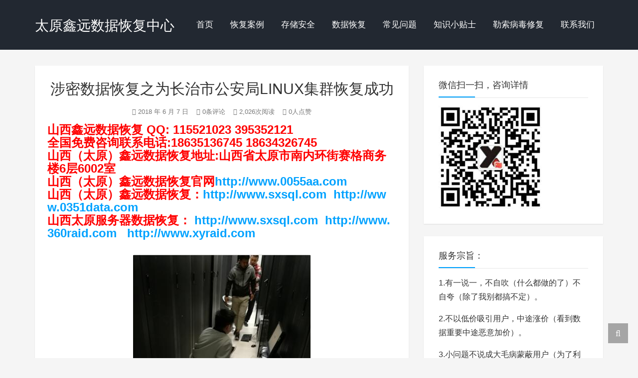

--- FILE ---
content_type: text/html; charset=UTF-8
request_url: http://www.sxsql.com/archives/1479
body_size: 9577
content:
<!DOCTYPE HTML>
<html class="no-js">
	<head>
		<title>涉密数据恢复之为长治市公安局LINUX集群恢复成功 - 太原鑫远数据恢复中心</title>
		<meta charset="UTF-8">
		<meta http-equiv="X-UA-Compatible" content="IE=edge">
		<meta name="robots" content="index,follow">
		<meta name="viewport" content="width=device-width, user-scalable=no, minimum-scale=1.0, maximum-scale=1.0">
		<meta name="format-detection" content="telphone=no, email=no">
		<meta name="description" content="山西数据恢复 服务器数据恢复 LINUX恢复" />
		<meta name="keywords" content="涉密数据恢复之为长治市公安局LINUX集群恢复成功太原鑫远数据恢复中心,山西数据恢复，服务器数据恢复，LINUX恢复,恢复案例," />
		<meta itemprop="image" content="http://sxsql.com/wp-content/uploads/2018/06/1.jpg"/>
		<meta name="description" itemprop="description" content="山西数据恢复 服务器数据恢复 LINUX恢复" />
		<meta name='robots' content='max-image-preview:large' />
	<style>img:is([sizes="auto" i], [sizes^="auto," i]) { contain-intrinsic-size: 3000px 1500px }</style>
	<link rel='dns-prefetch' href='//sxsql.com' />
<style id='classic-theme-styles-inline-css' type='text/css'>
/*! This file is auto-generated */
.wp-block-button__link{color:#fff;background-color:#32373c;border-radius:9999px;box-shadow:none;text-decoration:none;padding:calc(.667em + 2px) calc(1.333em + 2px);font-size:1.125em}.wp-block-file__button{background:#32373c;color:#fff;text-decoration:none}
</style>
<style id='global-styles-inline-css' type='text/css'>
:root{--wp--preset--aspect-ratio--square: 1;--wp--preset--aspect-ratio--4-3: 4/3;--wp--preset--aspect-ratio--3-4: 3/4;--wp--preset--aspect-ratio--3-2: 3/2;--wp--preset--aspect-ratio--2-3: 2/3;--wp--preset--aspect-ratio--16-9: 16/9;--wp--preset--aspect-ratio--9-16: 9/16;--wp--preset--color--black: #000000;--wp--preset--color--cyan-bluish-gray: #abb8c3;--wp--preset--color--white: #ffffff;--wp--preset--color--pale-pink: #f78da7;--wp--preset--color--vivid-red: #cf2e2e;--wp--preset--color--luminous-vivid-orange: #ff6900;--wp--preset--color--luminous-vivid-amber: #fcb900;--wp--preset--color--light-green-cyan: #7bdcb5;--wp--preset--color--vivid-green-cyan: #00d084;--wp--preset--color--pale-cyan-blue: #8ed1fc;--wp--preset--color--vivid-cyan-blue: #0693e3;--wp--preset--color--vivid-purple: #9b51e0;--wp--preset--gradient--vivid-cyan-blue-to-vivid-purple: linear-gradient(135deg,rgba(6,147,227,1) 0%,rgb(155,81,224) 100%);--wp--preset--gradient--light-green-cyan-to-vivid-green-cyan: linear-gradient(135deg,rgb(122,220,180) 0%,rgb(0,208,130) 100%);--wp--preset--gradient--luminous-vivid-amber-to-luminous-vivid-orange: linear-gradient(135deg,rgba(252,185,0,1) 0%,rgba(255,105,0,1) 100%);--wp--preset--gradient--luminous-vivid-orange-to-vivid-red: linear-gradient(135deg,rgba(255,105,0,1) 0%,rgb(207,46,46) 100%);--wp--preset--gradient--very-light-gray-to-cyan-bluish-gray: linear-gradient(135deg,rgb(238,238,238) 0%,rgb(169,184,195) 100%);--wp--preset--gradient--cool-to-warm-spectrum: linear-gradient(135deg,rgb(74,234,220) 0%,rgb(151,120,209) 20%,rgb(207,42,186) 40%,rgb(238,44,130) 60%,rgb(251,105,98) 80%,rgb(254,248,76) 100%);--wp--preset--gradient--blush-light-purple: linear-gradient(135deg,rgb(255,206,236) 0%,rgb(152,150,240) 100%);--wp--preset--gradient--blush-bordeaux: linear-gradient(135deg,rgb(254,205,165) 0%,rgb(254,45,45) 50%,rgb(107,0,62) 100%);--wp--preset--gradient--luminous-dusk: linear-gradient(135deg,rgb(255,203,112) 0%,rgb(199,81,192) 50%,rgb(65,88,208) 100%);--wp--preset--gradient--pale-ocean: linear-gradient(135deg,rgb(255,245,203) 0%,rgb(182,227,212) 50%,rgb(51,167,181) 100%);--wp--preset--gradient--electric-grass: linear-gradient(135deg,rgb(202,248,128) 0%,rgb(113,206,126) 100%);--wp--preset--gradient--midnight: linear-gradient(135deg,rgb(2,3,129) 0%,rgb(40,116,252) 100%);--wp--preset--font-size--small: 13px;--wp--preset--font-size--medium: 20px;--wp--preset--font-size--large: 36px;--wp--preset--font-size--x-large: 42px;--wp--preset--spacing--20: 0.44rem;--wp--preset--spacing--30: 0.67rem;--wp--preset--spacing--40: 1rem;--wp--preset--spacing--50: 1.5rem;--wp--preset--spacing--60: 2.25rem;--wp--preset--spacing--70: 3.38rem;--wp--preset--spacing--80: 5.06rem;--wp--preset--shadow--natural: 6px 6px 9px rgba(0, 0, 0, 0.2);--wp--preset--shadow--deep: 12px 12px 50px rgba(0, 0, 0, 0.4);--wp--preset--shadow--sharp: 6px 6px 0px rgba(0, 0, 0, 0.2);--wp--preset--shadow--outlined: 6px 6px 0px -3px rgba(255, 255, 255, 1), 6px 6px rgba(0, 0, 0, 1);--wp--preset--shadow--crisp: 6px 6px 0px rgba(0, 0, 0, 1);}:where(.is-layout-flex){gap: 0.5em;}:where(.is-layout-grid){gap: 0.5em;}body .is-layout-flex{display: flex;}.is-layout-flex{flex-wrap: wrap;align-items: center;}.is-layout-flex > :is(*, div){margin: 0;}body .is-layout-grid{display: grid;}.is-layout-grid > :is(*, div){margin: 0;}:where(.wp-block-columns.is-layout-flex){gap: 2em;}:where(.wp-block-columns.is-layout-grid){gap: 2em;}:where(.wp-block-post-template.is-layout-flex){gap: 1.25em;}:where(.wp-block-post-template.is-layout-grid){gap: 1.25em;}.has-black-color{color: var(--wp--preset--color--black) !important;}.has-cyan-bluish-gray-color{color: var(--wp--preset--color--cyan-bluish-gray) !important;}.has-white-color{color: var(--wp--preset--color--white) !important;}.has-pale-pink-color{color: var(--wp--preset--color--pale-pink) !important;}.has-vivid-red-color{color: var(--wp--preset--color--vivid-red) !important;}.has-luminous-vivid-orange-color{color: var(--wp--preset--color--luminous-vivid-orange) !important;}.has-luminous-vivid-amber-color{color: var(--wp--preset--color--luminous-vivid-amber) !important;}.has-light-green-cyan-color{color: var(--wp--preset--color--light-green-cyan) !important;}.has-vivid-green-cyan-color{color: var(--wp--preset--color--vivid-green-cyan) !important;}.has-pale-cyan-blue-color{color: var(--wp--preset--color--pale-cyan-blue) !important;}.has-vivid-cyan-blue-color{color: var(--wp--preset--color--vivid-cyan-blue) !important;}.has-vivid-purple-color{color: var(--wp--preset--color--vivid-purple) !important;}.has-black-background-color{background-color: var(--wp--preset--color--black) !important;}.has-cyan-bluish-gray-background-color{background-color: var(--wp--preset--color--cyan-bluish-gray) !important;}.has-white-background-color{background-color: var(--wp--preset--color--white) !important;}.has-pale-pink-background-color{background-color: var(--wp--preset--color--pale-pink) !important;}.has-vivid-red-background-color{background-color: var(--wp--preset--color--vivid-red) !important;}.has-luminous-vivid-orange-background-color{background-color: var(--wp--preset--color--luminous-vivid-orange) !important;}.has-luminous-vivid-amber-background-color{background-color: var(--wp--preset--color--luminous-vivid-amber) !important;}.has-light-green-cyan-background-color{background-color: var(--wp--preset--color--light-green-cyan) !important;}.has-vivid-green-cyan-background-color{background-color: var(--wp--preset--color--vivid-green-cyan) !important;}.has-pale-cyan-blue-background-color{background-color: var(--wp--preset--color--pale-cyan-blue) !important;}.has-vivid-cyan-blue-background-color{background-color: var(--wp--preset--color--vivid-cyan-blue) !important;}.has-vivid-purple-background-color{background-color: var(--wp--preset--color--vivid-purple) !important;}.has-black-border-color{border-color: var(--wp--preset--color--black) !important;}.has-cyan-bluish-gray-border-color{border-color: var(--wp--preset--color--cyan-bluish-gray) !important;}.has-white-border-color{border-color: var(--wp--preset--color--white) !important;}.has-pale-pink-border-color{border-color: var(--wp--preset--color--pale-pink) !important;}.has-vivid-red-border-color{border-color: var(--wp--preset--color--vivid-red) !important;}.has-luminous-vivid-orange-border-color{border-color: var(--wp--preset--color--luminous-vivid-orange) !important;}.has-luminous-vivid-amber-border-color{border-color: var(--wp--preset--color--luminous-vivid-amber) !important;}.has-light-green-cyan-border-color{border-color: var(--wp--preset--color--light-green-cyan) !important;}.has-vivid-green-cyan-border-color{border-color: var(--wp--preset--color--vivid-green-cyan) !important;}.has-pale-cyan-blue-border-color{border-color: var(--wp--preset--color--pale-cyan-blue) !important;}.has-vivid-cyan-blue-border-color{border-color: var(--wp--preset--color--vivid-cyan-blue) !important;}.has-vivid-purple-border-color{border-color: var(--wp--preset--color--vivid-purple) !important;}.has-vivid-cyan-blue-to-vivid-purple-gradient-background{background: var(--wp--preset--gradient--vivid-cyan-blue-to-vivid-purple) !important;}.has-light-green-cyan-to-vivid-green-cyan-gradient-background{background: var(--wp--preset--gradient--light-green-cyan-to-vivid-green-cyan) !important;}.has-luminous-vivid-amber-to-luminous-vivid-orange-gradient-background{background: var(--wp--preset--gradient--luminous-vivid-amber-to-luminous-vivid-orange) !important;}.has-luminous-vivid-orange-to-vivid-red-gradient-background{background: var(--wp--preset--gradient--luminous-vivid-orange-to-vivid-red) !important;}.has-very-light-gray-to-cyan-bluish-gray-gradient-background{background: var(--wp--preset--gradient--very-light-gray-to-cyan-bluish-gray) !important;}.has-cool-to-warm-spectrum-gradient-background{background: var(--wp--preset--gradient--cool-to-warm-spectrum) !important;}.has-blush-light-purple-gradient-background{background: var(--wp--preset--gradient--blush-light-purple) !important;}.has-blush-bordeaux-gradient-background{background: var(--wp--preset--gradient--blush-bordeaux) !important;}.has-luminous-dusk-gradient-background{background: var(--wp--preset--gradient--luminous-dusk) !important;}.has-pale-ocean-gradient-background{background: var(--wp--preset--gradient--pale-ocean) !important;}.has-electric-grass-gradient-background{background: var(--wp--preset--gradient--electric-grass) !important;}.has-midnight-gradient-background{background: var(--wp--preset--gradient--midnight) !important;}.has-small-font-size{font-size: var(--wp--preset--font-size--small) !important;}.has-medium-font-size{font-size: var(--wp--preset--font-size--medium) !important;}.has-large-font-size{font-size: var(--wp--preset--font-size--large) !important;}.has-x-large-font-size{font-size: var(--wp--preset--font-size--x-large) !important;}
:where(.wp-block-post-template.is-layout-flex){gap: 1.25em;}:where(.wp-block-post-template.is-layout-grid){gap: 1.25em;}
:where(.wp-block-columns.is-layout-flex){gap: 2em;}:where(.wp-block-columns.is-layout-grid){gap: 2em;}
:root :where(.wp-block-pullquote){font-size: 1.5em;line-height: 1.6;}
</style>
<link rel='stylesheet' id='animate-css' href='http://sxsql.com/wp-content/themes/Kratos-2/css/animate.min.css?ver=3.5.1' type='text/css' media='all' />
<link rel='stylesheet' id='awesome-css' href='http://sxsql.com/wp-content/themes/Kratos-2/css/font-awesome.min.css?ver=4.7.0' type='text/css' media='all' />
<link rel='stylesheet' id='bootstrap-css' href='http://sxsql.com/wp-content/themes/Kratos-2/css/bootstrap.min.css?ver=3.3.7' type='text/css' media='all' />
<link rel='stylesheet' id='superfish-css' href='http://sxsql.com/wp-content/themes/Kratos-2/css/superfish.min.css?ver=r7' type='text/css' media='all' />
<link rel='stylesheet' id='layer-css' href='http://sxsql.com/wp-content/themes/Kratos-2/css/layer.min.css?ver=2.8' type='text/css' media='all' />
<link rel='stylesheet' id='kratos-css' href='http://sxsql.com/wp-content/themes/Kratos-2/style.css?ver=2.8' type='text/css' media='all' />
<style id='akismet-widget-style-inline-css' type='text/css'>

			.a-stats {
				--akismet-color-mid-green: #357b49;
				--akismet-color-white: #fff;
				--akismet-color-light-grey: #f6f7f7;

				max-width: 350px;
				width: auto;
			}

			.a-stats * {
				all: unset;
				box-sizing: border-box;
			}

			.a-stats strong {
				font-weight: 600;
			}

			.a-stats a.a-stats__link,
			.a-stats a.a-stats__link:visited,
			.a-stats a.a-stats__link:active {
				background: var(--akismet-color-mid-green);
				border: none;
				box-shadow: none;
				border-radius: 8px;
				color: var(--akismet-color-white);
				cursor: pointer;
				display: block;
				font-family: -apple-system, BlinkMacSystemFont, 'Segoe UI', 'Roboto', 'Oxygen-Sans', 'Ubuntu', 'Cantarell', 'Helvetica Neue', sans-serif;
				font-weight: 500;
				padding: 12px;
				text-align: center;
				text-decoration: none;
				transition: all 0.2s ease;
			}

			/* Extra specificity to deal with TwentyTwentyOne focus style */
			.widget .a-stats a.a-stats__link:focus {
				background: var(--akismet-color-mid-green);
				color: var(--akismet-color-white);
				text-decoration: none;
			}

			.a-stats a.a-stats__link:hover {
				filter: brightness(110%);
				box-shadow: 0 4px 12px rgba(0, 0, 0, 0.06), 0 0 2px rgba(0, 0, 0, 0.16);
			}

			.a-stats .count {
				color: var(--akismet-color-white);
				display: block;
				font-size: 1.5em;
				line-height: 1.4;
				padding: 0 13px;
				white-space: nowrap;
			}
		
</style>
<link rel="https://api.w.org/" href="http://www.sxsql.com/wp-json/" /><link rel="alternate" title="JSON" type="application/json" href="http://www.sxsql.com/wp-json/wp/v2/posts/1479" /><link rel='shortlink' href='http://www.sxsql.com/?p=1479' />
<link rel="alternate" title="oEmbed (JSON)" type="application/json+oembed" href="http://www.sxsql.com/wp-json/oembed/1.0/embed?url=http%3A%2F%2Fwww.sxsql.com%2Farchives%2F1479" />
<link rel="alternate" title="oEmbed (XML)" type="text/xml+oembed" href="http://www.sxsql.com/wp-json/oembed/1.0/embed?url=http%3A%2F%2Fwww.sxsql.com%2Farchives%2F1479&#038;format=xml" />
<title>涉密数据恢复之为长治市公安局LINUX集群恢复成功-太原鑫远数据恢复中心</title>
<meta name="description" content="山西数据恢复 服务器数据恢复 LINUX恢复" />
<meta name="keywords" content="山西数据恢复，服务器数据恢复，LINUX恢复" />
<link rel="icon" href="http://sxsql.com/wp-content/uploads/2019/10/logo.jpg" sizes="32x32" />
<link rel="icon" href="http://sxsql.com/wp-content/uploads/2019/10/logo.jpg" sizes="192x192" />
<link rel="apple-touch-icon" href="http://sxsql.com/wp-content/uploads/2019/10/logo.jpg" />
<meta name="msapplication-TileImage" content="http://sxsql.com/wp-content/uploads/2019/10/logo.jpg" />
		<script type="text/javascript" src="http://sxsql.com/wp-content/themes/Kratos-2/js/jquery.min.js?ver=2.1.4" id="jquery-js"></script>
			</head>
		<body data-spy="scroll" data-target=".scrollspy">
		<div id="kratos-wrapper">
			<div id="kratos-page">
				<div id="kratos-header">
					<header id="kratos-header-section">
						<div class="container">
							<div class="nav-header">
																	<a href="#" class="js-kratos-nav-toggle kratos-nav-toggle"><i></i></a>
																																	<h1 id="kratos-logo"><a href="http://www.sxsql.com">太原鑫远数据恢复中心</a></h1>
																							 <nav id="kratos-menu-wrap" class="menu-1-container"><ul id="kratos-primary-menu" class="sf-menu"><li><a href="http://www.sxsql.com/">首页</a></li>
<li class="current-post-ancestor current-menu-parent"><a href="http://www.sxsql.com/archives/category/cases">恢复案例</a></li>
<li><a href="http://www.sxsql.com/archives/category/storage-security">存储安全</a></li>
<li><a href="http://www.sxsql.com/sample-page-2">数据恢复</a></li>
<li><a href="http://www.sxsql.com/%e6%9c%8d%e5%8a%a1%e6%89%bf%e8%af%ba">常见问题</a></li>
<li><a href="http://www.sxsql.com/archives/category/knowledges">知识小贴士</a></li>
<li><a href="http://www.sxsql.com/%e5%af%b9%e5%ae%a2%e6%88%b7%e7%9a%84%e5%bf%a0%e5%91%8a">勒索病毒修复</a></li>
<li><a href="http://www.sxsql.com/%e8%81%94%e7%b3%bb%e6%88%91%e4%bb%ac">联系我们</a></li>
</ul></nav>							</div>
						</div>
					</header>
				</div><div class="kratos-start kratos-hero-2 kratos-post-header"><div class="kratos-overlay kratos-post" style="background:#222831"></div></div><div id="kratos-blog-post" style="background:#f5f5f5">
	<div class="container">
		<div class="row">
			            <section id="main" class='col-md-8'>
								<article>
					<div class="kratos-hentry kratos-post-inner clearfix">
						<header class="kratos-entry-header">
							<h1 class="kratos-entry-title text-center">涉密数据恢复之为长治市公安局LINUX集群恢复成功</h1>
							<div class="kratos-post-meta text-center">
								<span>
								<i class="fa fa-calendar"></i> 2018 年 6 月 7 日				                <i class="fa fa-commenting-o"></i> 0条评论
				                <i class="fa fa-eye"></i> 2,026次阅读
				                <i class="fa fa-thumbs-o-up"></i> 0人点赞
								</span>
							</div>
						</header>
						<div class="kratos-post-content">
						                        <h3><span style="color: #ff0000;"><strong><b>山西鑫远数据恢复 QQ: 115521023 395352121</b></strong><strong><b><br />
</b></strong><strong><b>全国免费咨询联系电话:18635136745 18634326745</b></strong><strong><b><br />
</b></strong><strong><b>山西（太原）鑫远数据恢复地址:山西省太原市南内环街赛格商务楼</b></strong><strong><b>6</b></strong><strong><b>层</b></strong><strong><b>6002</b></strong><strong><b>室</b></strong><strong><b><br />
</b></strong><strong><b>山西（太原）鑫远数据恢复官网</b></strong><a href="http://www.0055aa.com/" target="_blank"  rel="nofollow" ><strong><b>http://www.0055aa.com</b></strong><strong><b><br />
</b></strong></a><strong><b>山西（太原）鑫远数据恢复：</b></strong><a href="http://www.sxsql.com/" target="_blank"  rel="nofollow" ><strong><b>http://www.sxsql.com</b></strong></a><strong><b>  </b></strong><a href="http://www.0351data.com/" target="_blank"  rel="nofollow" ><strong><b>http://www.0351data.com</b></strong></a><strong><b> </b></strong><strong><b><br />
</b></strong><strong><b>山西太原服务器数据恢复： </b></strong><a href="http://www.sxsql.com/" target="_blank"  rel="nofollow" ><strong><b>http://www.sxsql.com</b></strong></a><strong><b>  </b></strong><a href="http://www.360raid.com/" target="_blank"  rel="nofollow" ><strong><b>http://www.360raid.com</b></strong></a><strong><b>   </b></strong><a href="http://www.xyraid.com/" target="_blank"  rel="nofollow" ><strong><b>http://www.xyraid.com</b></strong></a></span></h3>
<p><a href="http://www.sxsql.com/?attachment_id=1481" rel="attachment wp-att-1481" target="_blank"  rel="nofollow" ><img decoding="async" layer-src="http://sxsql.com/wp-content/uploads/2018/06/1.jpg" src="http://sxsql.com/wp-content/uploads/2018/06/1.jpg" alt="《涉密数据恢复之为长治市公安局LINUX集群恢复成功》" /></a></p>
<p><strong><b> </b></strong></p>
<p>前几天长治市公安局联系到鑫远说是他们的浪潮服务器LINUX集群管理服务器出现宕机，该阵列由10块硬盘组成RAID6，离线4盘。由于服务器阵列问题鑫远解决的很多，所以直接和客户电话沟通了解决方案和上门服务费。对方表示很满意并希望尽量早点来。我们的技术人员马上赶往长治。</p>
<p>到现场后，我们的技术人员先是对硬盘做了一个物理测试以及镜像操作，发现3块盘坏道严重。技术员通过鑫远自主研发的raid恢复平台虚拟重组了raid6，从而恢复了客户的数据。</p>
<p>山西鑫远数据恢复中心专注数据恢复12年，有数万恢复案例，通过专业的技术与大量数据恢复案例的实践，形成了省内技术实力都十分强劲的数据恢复团队。选择鑫远，我们将用能力来证明您的选择。</p>
<p><span style="color: #ff0000;">鑫远数据安全与救援中心提供高端存储故障解决方案和数据救援方案</span></p>
<p><span style="color: #ff0000;">【HP EVA 】【EMC VNX系列】 【IBM V系列】</span></p>
<p><span style="color: #ff0000;">【DELL EQ系列】【SAN 小型机 【NETAPP系列】以及【虚拟化 超融合架构】</span></p>
<p><a href="http://www.sxsql.com/?attachment_id=1480" rel="attachment wp-att-1480" target="_blank"  rel="nofollow" ><img decoding="async" layer-src="http://sxsql.com/wp-content/uploads/2018/06/2..jpg" src="http://sxsql.com/wp-content/uploads/2018/06/2..jpg" alt="《涉密数据恢复之为长治市公安局LINUX集群恢复成功》" /></a></p>
<p><span style="color: #ff0000;">再次提示：在数据发生丢失时候一定要保护好现场，不要盲目的对损坏的硬盘或文件进行任何操作，并马上联系专业人员进行处理，以免您的数据****消失。</span><br />
<span style="color: #ff0000;"> 山西太原鑫远数据恢复中心是国内专业从事数据恢复的公司之一,其中的RAID实验室致力于磁盘阵列技术的研究。擅长各种软件、硬件的RAID5、RAID0磁盘阵列数据恢复 。经过多年研究掌握了各种从SAN到NAS和CAS，从高端到中低端磁盘阵列的算法。开发了磁盘阵列恢复工具,可脱离Raid卡，操作系统，把阵列中的数据完整的恢复出来。可恢复各类原因引起的磁盘阵列(Raid)丢失的数据,不受品牌和Raid级别的限制。已经解决国内大部分raid卡的算法，其中比较复杂的raid有：IBM 7133阵列的Raid5双循环算法，HP Raid卡和Compaq Raid卡的双循环算法，Raid1E算法，HP的Raid ADG和IBM的Raid的算法以及EMC DELL的阵列柜520卡的算法。</span><br />
<span style="color: #ff0000;"> 友情提示：由于客户数据泄密的事件屡有发生，原因就是有些数据恢复公司并不具备RAID恢复能力，而是把接到的活转给第三方公司来赚取差价，避免这个问题的办法就是要求数据恢复公司在现场直接恢复，或全程观看等候</span></p>
<p>&nbsp;</p>
<p>&nbsp;</p>
<p>&nbsp;</p>
												</div>
						<footer class="kratos-entry-footer clearfix">
							<div class="post-like-donate text-center clearfix" id="post-like-donate">
											   			<a href="javascript:;" id="btn" data-action="love" data-id="1479" class="Love " ><i class="fa fa-thumbs-o-up"></i> 点赞</a>
														<a href="javascript:;"  class="Share" ><i class="fa fa-share-alt"></i> 分享</a>
								<div class="share-wrap" style="display: none;">
	<div class="share-group">
		<a href="javascript:;" class="share-plain twitter" onclick="share('qq');" rel="nofollow">
			<div class="icon-wrap">
				<i class="fa fa-qq"></i>
			</div>
		</a>
		<a href="javascript:;" class="share-plain weibo" onclick="share('weibo');" rel="nofollow">
			<div class="icon-wrap">
				<i class="fa fa-weibo"></i>
			</div>
		</a>
		<a href="javascript:;" class="share-plain facebook style-plain" onclick="share('facebook');" rel="nofollow">
			<div class="icon-wrap">
				<i class="fa fa-facebook"></i>
			</div>
		</a>
		<a href="javascript:;" class="share-plain weixin pop style-plain" rel="nofollow">
			<div class="icon-wrap">
				<i class="fa fa-weixin"></i>
			</div>
			<div class="share-int">
				<div class="qrcode" data-url="http://www.sxsql.com/archives/1479"></div>
				<p>打开微信“扫一扫”，打开网页后点击屏幕右上角分享按钮</p>
			</div>
		</a>
	</div>
	<script type="text/javascript">
	function share(obj){
		var qqShareURL="http://connect.qq.com/widget/shareqq/index.html?";
		var weiboShareURL="http://service.weibo.com/share/share.php?";
		var facebookShareURL="https://www.facebook.com/sharer/sharer.php?";
		var twitterShareURL="https://twitter.com/intent/tweet?";
		var host_url="http://www.sxsql.com/archives/1479";
		var title='%E3%80%90%E6%B6%89%E5%AF%86%E6%95%B0%E6%8D%AE%E6%81%A2%E5%A4%8D%E4%B9%8B%E4%B8%BA%E9%95%BF%E6%B2%BB%E5%B8%82%E5%85%AC%E5%AE%89%E5%B1%80LINUX%E9%9B%86%E7%BE%A4%E6%81%A2%E5%A4%8D%E6%88%90%E5%8A%9F%E3%80%91';
		var qqtitle='%E3%80%90%E6%B6%89%E5%AF%86%E6%95%B0%E6%8D%AE%E6%81%A2%E5%A4%8D%E4%B9%8B%E4%B8%BA%E9%95%BF%E6%B2%BB%E5%B8%82%E5%85%AC%E5%AE%89%E5%B1%80LINUX%E9%9B%86%E7%BE%A4%E6%81%A2%E5%A4%8D%E6%88%90%E5%8A%9F%E3%80%91';
		var excerpt='%E5%B1%B1%E8%A5%BF%E6%95%B0%E6%8D%AE%E6%81%A2%E5%A4%8D%20%E6%9C%8D%E5%8A%A1%E5%99%A8%E6%95%B0%E6%8D%AE%E6%81%A2%E5%A4%8D%20LINUX%E6%81%A2%E5%A4%8D';
		var wbexcerpt='%E5%B1%B1%E8%A5%BF%E6%95%B0%E6%8D%AE%E6%81%A2%E5%A4%8D%20%E6%9C%8D%E5%8A%A1%E5%99%A8%E6%95%B0%E6%8D%AE%E6%81%A2%E5%A4%8D%20LINUX%E6%81%A2%E5%A4%8D';
		var pic="http://sxsql.com/wp-content/uploads/2018/06/1.jpg";
		var _URL;
		if(obj=="qq"){
			_URL=qqShareURL+"url="+host_url+"&title="+qqtitle+"&pics="+pic+"&desc=&summary="+excerpt+"&site=vtrois";
		}else if(obj=="weibo"){
			_URL=weiboShareURL+"url="+host_url+"&title="+title+wbexcerpt+"&pic="+pic;
		}else if(obj=="facebook"){
	 		_URL=facebookShareURL+"u="+host_url;
		}else if(obj=="twitter"){
	 		_URL=twitterShareURL+"text="+title+excerpt+"&url="+host_url;
		}
		window.open(_URL);
	}
	</script>
</div>											    		</div>
							<div class="footer-tag clearfix">
								<div class="pull-left">
								<i class="fa fa-tags"></i>
								<a href="http://www.sxsql.com/archives/tag/%e5%b1%b1%e8%a5%bf%e6%95%b0%e6%8d%ae%e6%81%a2%e5%a4%8d%ef%bc%8c%e6%9c%8d%e5%8a%a1%e5%99%a8%e6%95%b0%e6%8d%ae%e6%81%a2%e5%a4%8d%ef%bc%8clinux%e6%81%a2%e5%a4%8d" rel="tag">山西数据恢复，服务器数据恢复，LINUX恢复</a>								</div>
							</div>
						</footer>
					</div>
										<div class="kratos-hentry kratos-copyright text-center clearfix">
						<img alt="知识共享许可协议" src="http://sxsql.com/wp-content/themes/Kratos-2/images/licenses.png">
						<h5>本作品采用 <a rel="license nofollow" target="_blank" href="http://creativecommons.org/licenses/by-sa/4.0/">知识共享署名-相同方式共享 4.0 国际许可协议</a> 进行许可</h5>
					</div>
										<nav class="navigation post-navigation clearfix" role="navigation">
												<div class="nav-previous clearfix">
							<a title="阳泉某银行LINUX服务器oracle恢复成功" href="http://www.sxsql.com/archives/1473">&lt; 上一篇</a>
						</div>
																		<div class="nav-next">
							<a title="数据恢复之开盘" href="http://www.sxsql.com/archives/1487">下一篇 &gt;</a>
						</div>
											</nav>
					<div id="comments" class="comments-area">
			<script type="text/javascript" language="javascript">
/* <![CDATA[ */
    function grin(tag) {
        var myField;
        tag = ' ' + tag + ' ';
        if (document.getElementById('comment') && document.getElementById('comment').type == 'textarea') {
            myField = document.getElementById('comment');
        } else {
            return false;
        }
        if (document.selection) {
            myField.focus();
            sel = document.selection.createRange();
            sel.text = tag;
            myField.focus();
        }
        else if (myField.selectionStart || myField.selectionStart == '0') {
            var startPos = myField.selectionStart;
            var endPos = myField.selectionEnd;
            var cursorPos = endPos;
            myField.value = myField.value.substring(0, startPos)
                          + tag
                          + myField.value.substring(endPos, myField.value.length);
            cursorPos += tag.length;
            myField.focus();
            myField.selectionStart = cursorPos;
            myField.selectionEnd = cursorPos;
        }
        else {
            myField.value += tag;
            myField.focus();
        }
    }
/* ]]> */
</script>
	</div>				</article>
							</section>
							<aside id="kratos-widget-area" class="col-md-4 hidden-xs hidden-sm scrollspy">
	                <div id="sidebar">
	                    <aside id="media_image-2" class="widget widget_media_image clearfix"><h4 class="widget-title">微信扫一扫，咨询详情</h4><img width="207" height="208" src="http://sxsql.com/wp-content/uploads/2020/02/0200220171725.jpg" class="image wp-image-1653  attachment-full size-full" alt="" style="max-width: 100%; height: auto;" decoding="async" srcset="http://sxsql.com/wp-content/uploads/2020/02/0200220171725.jpg 207w, http://sxsql.com/wp-content/uploads/2020/02/0200220171725-150x150.jpg 150w" sizes="(max-width: 207px) 100vw, 207px" /></aside><aside id="text-5" class="widget widget_text clearfix"><h4 class="widget-title">服务宗旨：</h4>			<div class="textwidget"><p>1.有一说一，不自吹（什么都做的了）不自夸（除了我别都搞不定）。</p>
<p>2.不以低价吸引用户，中途涨价（看到数据重要中途恶意加价）。</p>
<p>3.小问题不说成大毛病蒙蔽用户（为了利益最大化）。</p>
<p>4.不做行业恶习，不改动用户软硬件（改动后其他家很难恢复）。</p>
</div>
		</aside><aside id="kratos_about-2" class="widget amadeus_about clearfix">                                <div class="photo-background" style="background:url(http://sxsql.com/wp-content/themes/Kratos-2/images/about.jpg) no-repeat center center; -webkit-background-size: cover; -moz-background-size: cover; -o-background-size: cover; background-size: cover;"></div>
                                                <div class="photo-wrapper clearfix">
                    <div class="photo-wrapper-tip text-center">
                        <a href="http://www.sxsql.com/wp-login.php"><img class="about-photo" src="http://sxsql.com/wp-content/uploads/2019/10/logo.jpg" /></a>
                    </div>
                </div>
                                                <div class="textwidget">
                    <p>山西鑫远数据恢复中心，成立于2007年，2015年变更为：山西鑫远时代信息技术有限公司。是一家专业从事数数据安全容灾方案以及据恢复服务。公司成立至今，坚持以数据恢复服务作为唯 一业务，服务对象主要为、中、小、微企业以及个人用户，目前已成长为山西地区综合实力最强的数据恢复单位之一，可前来实地考察！

</p>
                </div>
                        </aside><aside id="linkcat-2" class="widget widget_links clearfix"><h4 class="widget-title">链接表</h4>
	<ul class='xoxo blogroll'>
<li><a href="http://0055aa.com" target="_blank">太原数据恢复</a></li>
<li><a href="http://renyudi.blog.51cto.com/" rel="friend" target="_blank">小人的职场生涯</a></li>
<li><a href="http://ituibar.com/" title="分享养生健康，讨论网页编程，实现Wordpress优化！" target="_blank">小土哥WP主题站</a></li>
<li><a href="http://www.0351data.com" rel="co-worker" target="_blank">山西服务器数据库恢复</a></li>
<li><a href="http://www.sxsql.com" target="_blank">山西服务器数据恢复</a></li>
<li><a href="https://blog.51cto.com/xyhdd" target="_blank">数据恢复案例</a></li>
<li><a href="http://www.0558.la" target="_blank">自动秒收录</a></li>
<li><a href="http://www.0558.la" target="_blank">自动秒收录</a></li>
<li><a href="http://www.yhcsos.com/" target="_blank">萤火虫数据安全与救援</a></li>

	</ul>
</aside>
	                </div>
	            </aside>
					</div>
	</div>
</div>
				<footer>
					<div id="footer">
                        <div class="cd-tool text-center">
                                                        <div class="gotop-box"><div class="gotop-btn"><span class="fa fa-chevron-up"></span></div></div>
                                                        <div class="search-box">
                                <span class="fa fa-search"></span>
                                <form class="search-form" role="search" method="get" id="searchform" action="http://www.sxsql.com/">
                                    <input type="text" name="s" id="search" placeholder="Search..." style="display:none"/>
                                </form>
                            </div>
                        </div>
						<div class="container">
							<div class="row">
								<div class="col-md-6 col-md-offset-3 footer-list text-center">
									<p class="kratos-social-icons">
																																																															</p>
									<p>Copyright 2026 <a href="http://www.sxsql.com">太原鑫远数据恢复中心</a>. All Rights Reserved.<br>Theme <a href="https://github.com/vtrois/kratos" target="_blank" rel="nofollow">Kratos</a> made by <a href="https://www.vtrois.com/" target="_blank" rel="nofollow">Vtrois</a>
									</a></p><p></p>
								</div>
							</div>
						</div>
					</div>
				</footer>
			</div>
		</div>
		<script type="speculationrules">
{"prefetch":[{"source":"document","where":{"and":[{"href_matches":"\/*"},{"not":{"href_matches":["\/wp-*.php","\/wp-admin\/*","\/wp-content\/uploads\/*","\/wp-content\/*","\/wp-content\/plugins\/*","\/wp-content\/themes\/Kratos-2\/*","\/*\\?(.+)"]}},{"not":{"selector_matches":"a[rel~=\"nofollow\"]"}},{"not":{"selector_matches":".no-prefetch, .no-prefetch a"}}]},"eagerness":"conservative"}]}
</script>
<script type="text/javascript" src="http://sxsql.com/wp-content/themes/Kratos-2/js/jquery.easing.min.js?ver=1.3.0" id="easing-js"></script>
<script type="text/javascript" src="http://sxsql.com/wp-content/themes/Kratos-2/js/jquery.qrcode.min.js?ver=2.8" id="qrcode-js"></script>
<script type="text/javascript" src="http://sxsql.com/wp-content/themes/Kratos-2/js/layer.min.js?ver=3.0.3" id="layer-js"></script>
<script type="text/javascript" src="http://sxsql.com/wp-content/themes/Kratos-2/js/modernizr.min.js?ver=2.6.2" id="modernizr-js"></script>
<script type="text/javascript" src="http://sxsql.com/wp-content/themes/Kratos-2/js/bootstrap.min.js?ver=3.3.7" id="bootstrap-js"></script>
<script type="text/javascript" src="http://sxsql.com/wp-content/themes/Kratos-2/js/jquery.waypoints.min.js?ver=4.0.0" id="waypoints-js"></script>
<script type="text/javascript" src="http://sxsql.com/wp-content/themes/Kratos-2/js/jquery.stellar.min.js?ver=0.6.2" id="stellar-js"></script>
<script type="text/javascript" src="http://sxsql.com/wp-content/themes/Kratos-2/js/hoverIntent.min.js?ver=r7" id="hoverIntents-js"></script>
<script type="text/javascript" src="http://sxsql.com/wp-content/themes/Kratos-2/js/superfish.js?ver=1.0.0" id="superfish-js"></script>
<script type="text/javascript" id="kratos-js-extra">
/* <![CDATA[ */
var kratos = {"site":"http:\/\/www.sxsql.com"};
/* ]]> */
</script>
<script type="text/javascript" src="http://sxsql.com/wp-content/themes/Kratos-2/js/kratos.js?ver=2.8" id="kratos-js"></script>
			</body>
</html>